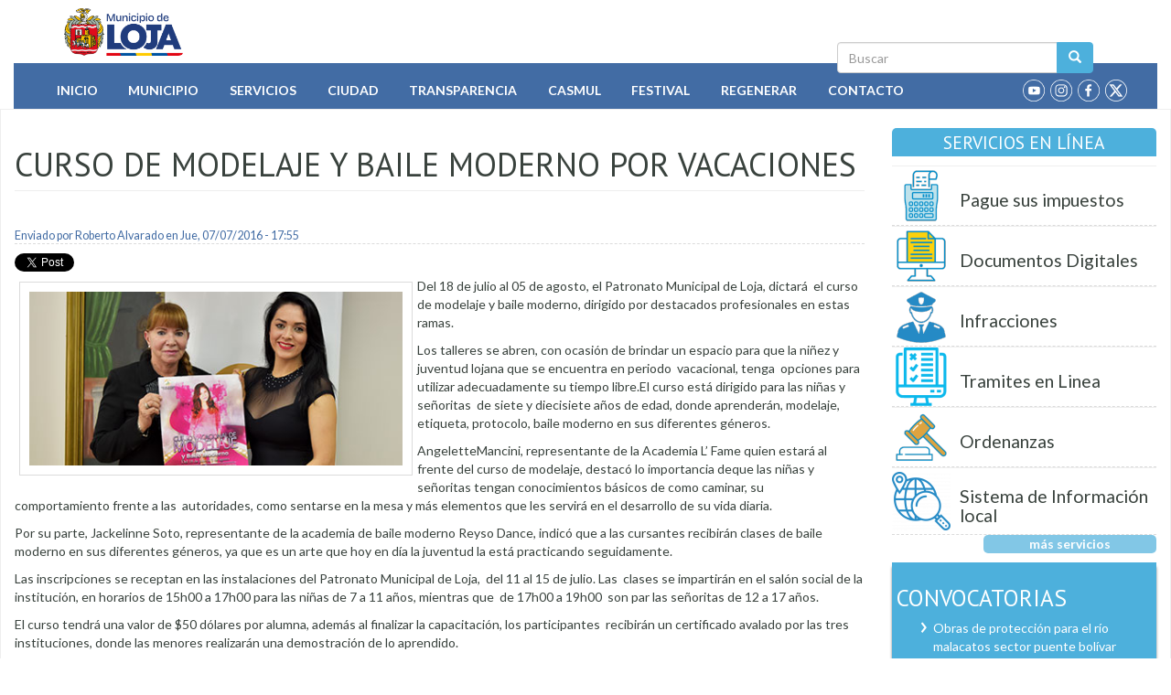

--- FILE ---
content_type: text/html; charset=utf-8
request_url: https://accounts.google.com/o/oauth2/postmessageRelay?parent=https%3A%2F%2Fwww.loja.gob.ec&jsh=m%3B%2F_%2Fscs%2Fabc-static%2F_%2Fjs%2Fk%3Dgapi.lb.en.2kN9-TZiXrM.O%2Fd%3D1%2Frs%3DAHpOoo_B4hu0FeWRuWHfxnZ3V0WubwN7Qw%2Fm%3D__features__
body_size: 161
content:
<!DOCTYPE html><html><head><title></title><meta http-equiv="content-type" content="text/html; charset=utf-8"><meta http-equiv="X-UA-Compatible" content="IE=edge"><meta name="viewport" content="width=device-width, initial-scale=1, minimum-scale=1, maximum-scale=1, user-scalable=0"><script src='https://ssl.gstatic.com/accounts/o/2580342461-postmessagerelay.js' nonce="VB9RByKxcJ6wh0ps6JtinA"></script></head><body><script type="text/javascript" src="https://apis.google.com/js/rpc:shindig_random.js?onload=init" nonce="VB9RByKxcJ6wh0ps6JtinA"></script></body></html>